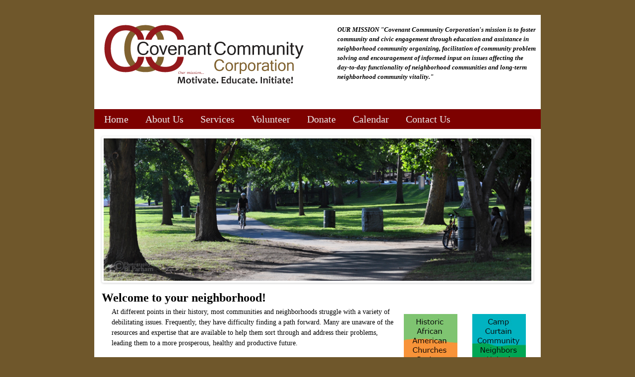

--- FILE ---
content_type: text/html; charset=UTF-8
request_url: https://thecovenantcommunitycorp.net/index.php
body_size: 1817
content:
<!DOCTYPE html PUBLIC "-//W3C//DTD XHTML 1.0 Transitional//EN" "http://www.w3.org/TR/xhtml1/DTD/xhtml1-transitional.dtd">
<!-- saved from url=(0014)about:internet --> 
<html xmlns="http://www.w3.org/1999/xhtml">
<head>
<meta http-equiv="Content-Type" content="text/html; charset=utf-8" />
<link href="https://thecovenantcommunitycorp.net/styles/master.css" rel="stylesheet" type="text/css" />
<link rel="shortcut icon" href="https://thecovenantcommunitycorp.net/favicon.ico" type="image/x-icon" />
<!-- slide show only  -->
	<link href="https://thecovenantcommunitycorp.net/styles/flexslider.css" rel="stylesheet" type="text/css">
	<script src="https://ajax.googleapis.com/ajax/libs/jquery/1.6.2/jquery.min.js"></script>
	<script src="https://thecovenantcommunitycorp.net/scripts/jquery.flexslider.js"></script>
	<script type="text/javascript" charset="utf-8">  
		$(window).load(function() {    
			$('.flexslider').flexslider({
				animation:"fade", // string; slide or fade; default is 'fade'
				controlNav:false  // boolean show manual controls; default is true
			});
		});
	</script>
<!-- end slide show -->
	
<title>Covenant Community Corporation Welcome!</title>

</head>

<body>
<div id="wrapper">

<div id="banner"><img id="logo" src="https://thecovenantcommunitycorp.net/images/covenant_logo.png" width="403" height="144" alt="Covenant Community Corporation Logo" /></div>

<div id="apDiv1">
 OUR MISSION &quot;Covenant Community Corporation's mission is to foster community and civic engagement through education and assistance in neighborhood community organizing, facilitation of community problem solving and encouragement of informed input on issues affecting the day-to-day functionality of neighborhood communities and long-term neighborhood community vitality.&quot;</div>




 
  <div id="navbar">
    <ul>	
		<li><a href="./index.php">Home</a></li>
		
		<li><a href="./pages/about_us.php">About Us</a></li>	  
		<li><a href="./pages/services.php">Services</a></li>
		<li><a href="./pages/volunteer.php">Volunteer</a></li>
		<li><a href="./pages/donate.php">Donate</a></li>      
		<li><a href="./pages/calendar.php">Calendar</a></li>
		<li><a href="./pages/contact.php">Contact Us</a></li>	  
    </ul>	
  </div>
  <div id="maincontent">
  
		<div id="slideshow">	
		   <!-- slideshow area -->
				<div class="flexslider">
					<ul class="slides">    
						<li>      
							<img src="https://thecovenantcommunitycorp.net/images/river_front_park.jpg"/>    
						</li>    
						<li>      
							<img src="https://thecovenantcommunitycorp.net/images/italian-lake.jpg" />   
						</li>    
						<li>      
							<img src="https://thecovenantcommunitycorp.net/images/riverfront_n_riley.jpg" />   
						</li> 
						<li>      
							<img src="https://thecovenantcommunitycorp.net/images/italian_lake_2.jpg" />   
						</li> 
						<li>      
							<img src="https://thecovenantcommunitycorp.net/images/war_memorial.jpg" />   
						</li> 
						<li>      
							<img src="https://thecovenantcommunitycorp.net/images/capitol.jpg" />   
						</li> 
						<li>      
							<img src="https://thecovenantcommunitycorp.net/images/capitol_front.jpg" />   
						</li> 
					</ul>
				 </div>
		</div>		

		<h1><strong>Welcome to your neighborhood!</strong></h1>
		
	
		<div id="blockimgone"> <a href="./pages/project.php?project=Camp Curtin"><img src="https://thecovenantcommunitycorp.net/images/thumbnails/CCCNeigh_button.jpg" width="108" height="108" onmouseover="this.src='images/thumbnails/CCCNeigh_button2.jpg'" onmouseout="this.src='images/thumbnails/CCCNeigh_button.jpg'" /></a></div>
		<div id="blockimgtwo"> <a href="./pages/project.php?project=Hbg AA Churches"><img src="https://thecovenantcommunitycorp.net/images/thumbnails/hist_africamerbutton.jpg" width="108" height="108" onmouseover="this.src='images/thumbnails/hist_africamerbutton2.jpg'" onmouseout="this.src='images/thumbnails/hist_africamerbutton.jpg'"/></a></div>
		<div id="blockimgthree"> <a href="./pages/project.php?project=Rain Barrel"><img src="https://thecovenantcommunitycorp.net/images/thumbnails/Rain_barrelbutton.jpg" width="108" height="108" onmouseover="this.src='images/thumbnails/Rain_barrelbutton2.jpg'" onmouseout="this.src='images/thumbnails/Rain_barrelbutton.jpg'"/></a></div>
		<div id="blockimgfour"> <a href="./pages/project.php?project=City Beautiful"><img src="https://thecovenantcommunitycorp.net/images/thumbnails/city_beautiful2.jpg" width="108" height="108" onmouseover="this.src='images/thumbnails/city_beautiful22.jpg'" onmouseout="this.src='images/thumbnails/city_beautiful2.jpg'"/></a></div>

		<p>At different points in their history,  most communities and neighborhoods struggle with a variety of  debilitating issues. Frequently, 
		they have difficulty finding a path  forward.  Many are unaware of the resources and expertise that are  available to help them sort through 
		and address their problems,  leading them to a more prosperous, healthy and productive future.</p>
		<p>&nbsp;</p>
		<p>That&rsquo;s where the Covenant Community Corporation (CCC) can be helpful.    CCC provides a comprehensive  approach to neighborhood 
		challenges that values and requires  neighborhood and community engagement.  CCC can help create stronger  and more resilient communities 
		through &ldquo;community building&rdquo;  strategies that mobilize citizens and their connections to one  another, foster ownership of their 
		work, identify and build on their  assets, and strengthen their civic capacity.  The goal is to form  strong leaders and networks among 
		internal and external entities in  the public, private and nonprofit sectors. On a larger scale, and, an  especially important role of CCC 
		in its interactions with  communities, is its ability to teach people how to change policies  and reform systems in ways that can yield positive 
		returns for their  neighborhood over the long term.</p>
		<p>&nbsp;</p>
  </div><!-- maincontent -->
  
  <div id="footer">
	Copyright 2013  - 2026 &copy; ~ Covenant Community Corporation ~ P.O. Box 5541 ~ Harrisburg, PA 17110 ~ 717-238-8705
	<br/>
	<a href="mailto:contact@thecovenantcommunitycorp.net" style="font-variant:normal;">contact@thecovenantcommunitycorp.net</a>
  </div>
  
</div> <!-- wrapper -->
</body>

</html>


--- FILE ---
content_type: text/css
request_url: https://thecovenantcommunitycorp.net/styles/master.css
body_size: 722
content:
@charset "utf-8";
* {
	margin: 0px auto;
	padding: 0px;
}
body {
	margin-right: auto;
	margin-left:auto;
	background-color: #6F572B;
}


#wrapper {
	height: auto;
	width: 960px;
	background-image: none;
	background-repeat: repeat;
	background-color: #6F572B;
		position:relative;
}
#banner {
	height: 150px;
	width: 900px;
	margin-top: 30px;
	padding-top: 20px;
	padding-bottom: 20px;
	background-color: #fff;
}
#apDiv1 {
	position:absolute;
		right:40px;
		top:20px;
	width:400px;
	height:150px;
	z-index:1;
	font-style: italic;
	font-weight: bold;
	font-size: small;
	line-height: 150%;

}
#logo { margin-left: 20px;

}
#navbar {
	height: 30px;
	width: 900px;
	margin-top: 0px;
	padding-top: 10px;
	background-color: #7D0100;
}
		#navbar ul{
			padding-top: 0px;
			margin-top: 0px;
			position:relative;
			top:-5px;
		}
#navbar ul li {
	background: transparent;
	list-style-type: none;
	display:inline;
	text-align: center;
	margin-right: 0px;
	margin-left: 10px;
	font: Georgia, "Times New Roman", Times, serif;
	font-size: 20px;
		position:relative;
		top:0px;
		z-index:10;
		padding:12px 10px;
}
		#navbar ul li:hover{
			background: #b30302;
			color: #fff;
		}
		#navbar ul li a{
			line-height: 30px;
			color: #eee;
			display:inline-block;
			height:30px;
		}
		#navbar ul li a:hover{
			background: #b30302;
			color: #fff;
		}
		#navbar ul li ul
		{
			display:none;
			width:200px;
		}

		#navbar ul li:hover ul
		{
			display:block;
			position:absolute;
			top:40px;
			left:0px;
			z-index:100;
		}

		#navbar ul li ul li
		{
			list-style-type: none;
			display:block;
				width:330px;	
			height:30px;
			line-height:30px;
			overflow:hidden;
			text-align: left;
			padding: 0px 10px;
			font: Georgia, "Times New Roman", Times, serif;
			font-size: 20px;
			background: #7D0100;
		}

		#navbar ul li ul li:hover
		{
			background: #b30302;
		}

		#navbar ul li ul li a:hover
		{
			color: white;
		}

		 #navbar ul li ul.contacttab  li  
		{
			width:100px;
		}







#maincontent {
	height: auto;
	width: 870px;
	margin: auto;
	background-color: #FFF;
	padding-right: 15px;
	padding-left: 15px;
	padding-top: 15px;
	padding-bottom: 30px;
	font-family:Georgia, "Times New Roman", Times, serif;
	font-size:14px;
	line-height: 150%;
}

#footer {
	height:42px;
	width:900px;
	padding-top: 20px;
	background-color: #7D0100;
	font-family:Georgia, "Times New Roman", Times, serif;
	font-size:10px;
	color:#FFF;
	text-align:center;
	font-variant:small-caps;
}

a:link {
	color: #fff;
	text-decoration: none;
}
a:visited {
	text-decoration: none;
	color: #fff;
}
a:hover {
	text-decoration: none;
	color: #6F572B;
}
a:active {
	text-decoration: none;
	color: #fff;
}

#maincontent table tr td p a {
	color: #7D0100;
	font-weight: bold;
	font-style: italic;
	}


#blockimgone {
	float:right;
	height:auto;
	width:108px;
	border: none;
	padding-top: 15px;
	padding-right: 15px;
	padding-left: 15px;
	padding-bottom: 15px;
	}
#blockimgtwo {
	float:right;
	height:auto;
	width:108px;
	border: none;
	padding-top: 15px;
	padding-right: 15px;
	padding-left: 15px;
	padding-bottom: 15px;
	}
#blockimgthree {
	clear:right;
	float:right;
	height:auto;
	width:108px;
	border: none;
	padding-right: 15px;
	padding-left: 15px;
	padding-top: 15px;
	padding-bottom: 15px;
	}
#blockimgfour {
	float:right;
	height:auto;
	width:108px;
	border: none;
	padding-right: 15px;
	padding-left: 15px;
	padding-top: 15px;
	padding-bottom: 15px;
	}


h1{
	font:Georgia, "Times New Roman", Times, serif;
	font-size: 24px;
	color:#000;
	margin-top:.8em;
	margin-bottom:0.3em;
	
	}
h2 {
	font:Georgia, "Times New Roman", Times, serif;
	font-size: 14px;
	font-style: italic;
	color:#7D0100;
	margin-top:.8em;
	margin-bottom:0.3em;
	}
h3	{
	font:Georgia, "Times New Roman", Times, serif;
	font-size: 16px;
	font-style: italic;
	color:#6F572B;
	margin-top:.8em;
	margin-bottom:0.3em;
	}

.adminlnk:link{
	color:maroon;
	font-size:16px;	
	}
.adminlnk:visited{
	color:blue;	
	}

.adminlnk:hover{
	color:red;	
	}

	
p{
	margin:auto 20px;
}
	